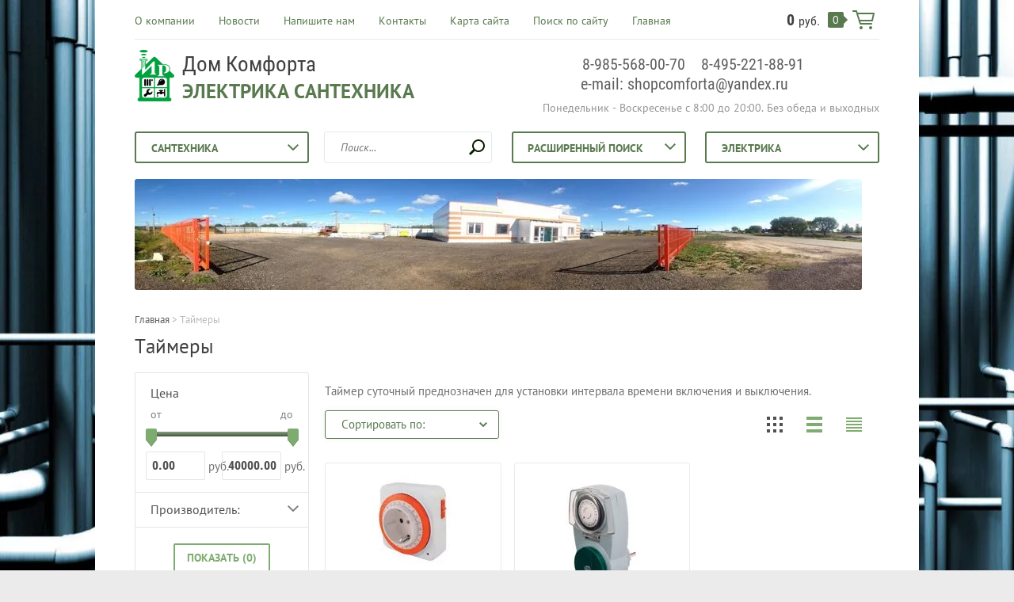

--- FILE ---
content_type: text/html; charset=utf-8
request_url: https://dom-comforta.ru/shop/folder/taymery
body_size: 16093
content:

	<!doctype html><html lang="ru"><head><meta charset="utf-8"><meta name="robots" content="all"/><title>Таймеры </title><meta name="description" content="Таймер суточный "><meta name="keywords" content="Таймеры суточный, купить таймер суточный, "><meta name="SKYPE_TOOLBAR" content="SKYPE_TOOLBAR_PARSER_COMPATIBLE"><meta name="viewport" content="width=device-width, initial-scale=1.0, maximum-scale=1.0, user-scalable=no"><meta name="format-detection" content="telephone=no"><meta http-equiv="x-rim-auto-match" content="none"><link rel="stylesheet" type="text/css" href="/g/shop2v2/default/css/theme.less.css"> <link rel="stylesheet" href="/t/v1651/images/theme22/theme.scss.css"><script src="/g/libs/jquery/1.10.2/jquery.min.js"></script>	<link rel="stylesheet" href="/g/css/styles_articles_tpl.css">

            <!-- 46b9544ffa2e5e73c3c971fe2ede35a5 -->
            <script src='/shared/s3/js/lang/ru.js'></script>
            <script src='/shared/s3/js/common.min.js'></script>
        <link rel='stylesheet' type='text/css' href='/shared/s3/css/calendar.css' /><link rel='stylesheet' type='text/css' href='/shared/highslide-4.1.13/highslide.min.css'/>
<script type='text/javascript' src='/shared/highslide-4.1.13/highslide-full.packed.js'></script>
<script type='text/javascript'>
hs.graphicsDir = '/shared/highslide-4.1.13/graphics/';
hs.outlineType = null;
hs.showCredits = false;
hs.lang={cssDirection:'ltr',loadingText:'Загрузка...',loadingTitle:'Кликните чтобы отменить',focusTitle:'Нажмите чтобы перенести вперёд',fullExpandTitle:'Увеличить',fullExpandText:'Полноэкранный',previousText:'Предыдущий',previousTitle:'Назад (стрелка влево)',nextText:'Далее',nextTitle:'Далее (стрелка вправо)',moveTitle:'Передвинуть',moveText:'Передвинуть',closeText:'Закрыть',closeTitle:'Закрыть (Esc)',resizeTitle:'Восстановить размер',playText:'Слайд-шоу',playTitle:'Слайд-шоу (пробел)',pauseText:'Пауза',pauseTitle:'Приостановить слайд-шоу (пробел)',number:'Изображение %1/%2',restoreTitle:'Нажмите чтобы посмотреть картинку, используйте мышь для перетаскивания. Используйте клавиши вперёд и назад'};</script>
<link rel="icon" href="/favicon.ico" type="image/x-icon">
<link rel="apple-touch-icon" href="/touch-icon-iphone.png">
<link rel="apple-touch-icon" sizes="76x76" href="/touch-icon-ipad.png">
<link rel="apple-touch-icon" sizes="120x120" href="/touch-icon-iphone-retina.png">
<link rel="apple-touch-icon" sizes="152x152" href="/touch-icon-ipad-retina.png">
<meta name="msapplication-TileImage" content="/touch-w8-mediumtile.png"/>
<meta name="msapplication-square70x70logo" content="/touch-w8-smalltile.png" />
<meta name="msapplication-square150x150logo" content="/touch-w8-mediumtile.png" />
<meta name="msapplication-wide310x150logo" content="/touch-w8-widetile.png" />
<meta name="msapplication-square310x310logo" content="/touch-w8-largetile.png" />

<!--s3_require-->
<link rel="stylesheet" href="/g/basestyle/1.0.1/user/user.css" type="text/css"/>
<link rel="stylesheet" href="/g/basestyle/1.0.1/user/user.lightblue.css" type="text/css"/>
<script type="text/javascript" src="/g/basestyle/1.0.1/user/user.js" async></script>
<!--/s3_require-->

<!--s3_goal-->
<script src="/g/s3/goal/1.0.0/s3.goal.js"></script>
<script>new s3.Goal({map:{"406505":{"goal_id":"406505","object_id":"2253861","event":"submit","system":"metrika","label":"da6da987a002b34d","code":"anketa"},"582505":{"goal_id":"582505","object_id":"2253661","event":"submit","system":"metrika","label":"443906815829811e","code":"anketa"}}, goals: [], ecommerce:[]});</script>
<!--/s3_goal-->




<script type="text/javascript" src="/g/printme.js"></script>
<script type="text/javascript" src="/g/shop2v2/default/js/tpl.js"></script>
<script type="text/javascript" src="/g/shop2v2/default/js/baron.min.js"></script>
<script type="text/javascript" src="/g/shop2v2/default/js/shop2.2.js"></script>
<script type="text/javascript">shop2.init({"productRefs": [],"apiHash": {"getPromoProducts":"4a1806722399275e2ceaa3845d12f273","getSearchMatches":"6ad05f2e4915ad2ecfb8380787fab3ba","getFolderCustomFields":"f722ff4b224610eb139ad1e20498450e","getProductListItem":"b6b82e51f16235baf2f89954f6efd13b","cartAddItem":"ae3133885320d8f715587e72d374cd1d","cartRemoveItem":"07b556483d1605bc4c15555131d245e1","cartUpdate":"879f32d7fa2d8c4ae83cb40debb7f2aa","cartRemoveCoupon":"4ea72be8866065c5fc1fb8b44d0c2442","cartAddCoupon":"8080843e5d86e1700315a1dfd226f18b","deliveryCalc":"404a58cbc0133883af30b624805e0b33","printOrder":"f7bc8c8cb11f60b1503352a4c14a4ed6","cancelOrder":"ffc0ae885b2a87bd4b9d540fa2745198","cancelOrderNotify":"0df71dbbcca21d5be2d88e5b3a91a33a","repeatOrder":"5d064ba5f20761c9311efec6a7424542","paymentMethods":"57acb18c6f7ed2253e653d21c55021af","compare":"63b931e34956b9bdbb74cfc18889cd30"},"verId": 1970282,"mode": "folder","step": "","uri": "/shop","IMAGES_DIR": "/d/","my": {"list_picture_enlarge":true,"accessory":"\u0410\u043a\u0441\u0441\u0435\u0441\u0441\u0443\u0430\u0440\u044b","kit":"\u041d\u0430\u0431\u043e\u0440","recommend":"\u0420\u0435\u043a\u043e\u043c\u0435\u043d\u0434\u0443\u0435\u043c\u044b\u0435","similar":"\u041f\u043e\u0445\u043e\u0436\u0438\u0435","modification":"\u041c\u043e\u0434\u0438\u0444\u0438\u043a\u0430\u0446\u0438\u0438","unique_values":true,"pricelist_options_toggle":true,"small_images_width":68}});shop2.filter._pre_params = "&s[folder_id]=54557616";</script>
<style type="text/css">.product-item-thumb {width: 180px;}.product-item-thumb .product-image, .product-item-simple .product-image {height: 160px;width: 180px;}.product-item-thumb .product-amount .amount-title {width: 84px;}.product-item-thumb .product-price {width: 130px;}.shop2-product .product-side-l {width: 355px;}.shop2-product .product-image {height: 300px;width: 355px;}.shop2-product .product-thumbnails li {width: 108px;height: 108px;}</style><!--[if lt IE 10]><script src="/g/libs/ie9-svg-gradient/0.0.1/ie9-svg-gradient.min.js"></script><script src="/g/libs/jquery-placeholder/2.0.7/jquery.placeholder.min.js"></script><script src="/g/libs/jquery-textshadow/0.0.1/jquery.textshadow.min.js"></script><script src="/g/s3/misc/ie/0.0.1/ie.js"></script><![endif]--><!--[if lt IE 9]><script src="/g/libs/html5shiv/html5.js"></script><![endif]--><link rel="stylesheet" href="/t/v1651/images/css/site.addons.scss.css"></head><body class=" " style="background-image: url('/d/54676203_2.jpg');" ><div class="top-line-wr"><div class="top-line "></div></div><div class="site-wrapper"><header role="banner" class="site-header"><div class="header-top clear-self"><div class="top-block-wr"><div class="top-block-btn"><span></span></div><div class="top-block"><div class="top-block-in"><nav class="menu-top-wrap"><ul class="menu-top"><li><a href="/o-kompanii" >О компании</a></li><li><a href="/novosti" >Новости</a></li><li><a href="/napishite-nam" >Напишите нам</a></li><li><a href="/nash-adres" >Контакты</a></li><li><a href="/karta-sayta" >Карта сайта</a></li><li><a href="/search" >Поиск по сайту</a></li><li><a href="/" >Главная</a></li></ul></nav><div class="close-btn"></div></div></div></div><a href="/shop/cart" class="cart-wr" id="shop2-cart-preview">
	<div class="cart-sum">
		0 <span>руб.</span>
	</div>
		<div class="cart-total-products">0</div>
	<svg preserveAspectRatio="xMidYMid" width="28" height="24" viewBox="0 0 28 24" class="cart-ico-wr">
		<path d="M 26 13 C 26 13.55 25.55 14 25 14 C 24.81 14 24.65 13.94 24.5 13.85 C 24.35 13.94 24.19 14 24 14 C 24 14 10.06 14 10.06 14 C 10.06 14 10.69 16 10.69 16 C 10.69 16 24 16 24 16 C 24.55 16 25 16.45 25 17 C 25 17.55 24.55 18 24 18 C 24 18 10 18 10 18 C 9.72 18 9.47 17.89 9.29 17.71 C 9.11 17.53 9 17.28 9 17 C 9 17 4.31 2 4.31 2 C 4.31 2 1 2 1 2 C 0.45 2 0 1.55 0 1 C 0 0.45 0.45 0 1 0 C 1 0 5 0 5 0 C 5 0 5 0 5 0 C 5.28 0 5.53 0.11 5.71 0.29 C 5.89 0.47 6 0.72 6 1 C 6 1 6 1 6 1 C 6 1 6.65 3.07 6.65 3.07 C 6.76 3.03 6.88 3 7 3 C 7 3 26 3 26 3 C 26.19 3 26.35 3.06 26.5 3.15 C 26.65 3.06 26.81 3 27 3 C 27.55 3 28 3.45 28 4 C 28 4 26 13 26 13 Z M 7.25 5 C 7.25 5 9.49 12.16 9.49 12.16 C 9.64 12.07 9.81 12 10 12 C 10 12 24 12 24 12 C 24.08 12 24.14 12.03 24.21 12.04 C 24.21 12.04 25.78 5 25.78 5 C 25.78 5 7.25 5 7.25 5 Z M 11 20 C 12.11 20 13 20.9 13 22 C 13 23.1 12.11 24 11 24 C 9.9 24 9 23.1 9 22 C 9 20.9 9.9 20 11 20 Z M 23 20 C 24.1 20 25 20.9 25 22 C 25 23.1 24.1 24 23 24 C 21.9 24 21 23.1 21 22 C 21 20.9 21.9 20 23 20 Z" class="cart-ico"/>
	</svg>
</a></div><div class="header-middle clear-self"><div class="company-block"><a class="comapany-logo" href="http://dom-comforta.ru"  title="На главную страницу"><img src=/thumb/2/gYfNGGiMk5f-F_Z92HGA6A/65r65/d/logom.png alt="/"></a><div class="comapany-name-wr"><div class="comapany-name"><a href="http://dom-comforta.ru"  title="На главную страницу">Дом Комфорта</a></div><div class="company-activity">Электрика Сантехника</div></div></div><div class="company-contacts"><div class="top-phone-wr"><div class="top-phone"><div><a href="tel:8-985-568-00-70">8-985-568-00-70</a></div><div><a href="tel:8-495-221-88-91">8-495-221-88-91</a></div><div><a href="tel:e-mail: shopcomforta@yandex.ru">e-mail: shopcomforta@yandex.ru</a></div></div><div class="work-time">Понедельник - Воскресенье с 8:00 до 20:00. Без обеда и выходных</div></div></div></div><div class="header-bot"><div class="folders-block-wr all-folders"><div class="folders-block-title"><span>Категории товаров</span></div><nav class="folders-block-in"><ul class="folders-block"><li><a href="/shop/folder/santekhnika" ><span>Сантехника</span></a><ul class="level-2"><li><a href="/shop/folder/antifriz" ><span>Антифриз</span></a></li><li><a href="/shop/folder/zapornaya-armatura-1" ><span>Запорная арматура</span></a></li><li><a href="/shop/folder/truby" ><span>Трубы</span></a></li><li><a href="/shop/folder/fiting" ><span>Фитинги</span></a></li><li><a href="/shop/folder/vodonagrevateli" ><span>Водонагреватели</span></a></li><li><a href="/shop/folder/radiatory" ><span>Радиаторы</span></a></li><li><a href="/shop/folder/rasshiritelnyye-baki" ><span>Расширительные баки</span></a></li><li><a href="/shop/folder/nasosy" ><span>Насосы</span></a></li><li><a href="/shop/folder/umyvalniki" ><span>Умывальники</span></a></li><li><a href="/shop/folder/obogrevateli" ><span>Обогреватели</span></a></li><li><a href="/shop/folder/mebel-dlya-vannoy" ><span>Мебель для ванной</span></a></li><li><a href="/shop/folder/unitazy" ><span>Унитазы</span></a></li><li><a href="/shop/folder/dushevyye" ><span>Душевые</span></a></li><li><a href="/shop/folder/moyki" ><span>Мойки</span></a></li><li><a href="/shop/folder/energofleks" ><span>Энергофлекс</span></a></li><li><a href="/shop/folder/sifony" ><span>Сифоны</span></a></li></ul></li><li><a href="/shop/folder/elektrika" ><span>Электрика</span></a><ul class="level-2"><li><a href="/shop/folder/vyklyuchateli" ><span>Выключатели</span></a></li><li><a href="/shop/folder/rozetki-i-vyklyuchateli" ><span>Розетки</span></a></li><li><a href="/shop/folder/kabeli-i-provoda" ><span>Кабель и провода</span></a></li><li><a href="/shop/folder/avtomatika" ><span>Автоматика</span></a></li><li><a href="/shop/folder/krepezhi-i-kleymo-wago" ><span>Изделия для электромонтажа</span></a></li><li><a href="/shop/folder/udliniteli" ><span>Удлинители</span></a></li></ul></li><li><a href="/shop/folder/instrument" ><span>Инструмент</span></a><ul class="level-2"><li><a href="/shop/folder/elektromontazhnyy" ><span>Электромонтажный</span></a></li><li><a href="/shop/folder/santekhnicheskiy" ><span>Сантехнический</span></a></li><li><a href="/shop/folder/stroitelnyy" ><span>Строительный</span></a></li></ul></li><li><a href="/shop/folder/septiki" ><span>Септики</span></a></li><li><a href="/shop/folder/ventilyatsiya" ><span>Вентиляция</span></a></li><li><a href="/shop/folder/filtry" ><span>Фильтры</span></a></li><li><a href="/shop/folder/kartridzhi" ><span>Картриджи</span></a></li><li><a href="/shop/folder/germetiki" ><span>Герметики</span></a></li><li><a href="/shop/folder/batareyki-akamulyatory" ><span>Батарейки</span></a></li><li><a href="/shop/folder/stabilizatory" ><span>Стабилизаторы</span></a></li><li><a href="/shop/folder/fonari" ><span>Фонари</span></a></li><li><a href="/shop/folder/zvonki" ><span>Звонки</span></a></li><li class="opened active"><a href="/shop/folder/taymery" ><span>Таймеры</span></a></li><li><a href="/shop/folder/sol-tabletirovannaya" ><span>Соль</span></a></li><li><a href="/shop/folder/lyustry" ><span>Светильники</span></a><ul class="level-2"><li><a href="/shop/folder/bra" ><span>БРА</span></a></li></ul></li><li><a href="/shop/folder/konditsionery" ><span>Кондиционеры</span></a></li><li><a href="/shop/folder/krepezh" ><span>Крепёж</span></a><ul class="level-2"><li><a href="/shop/folder/gajka" ><span>Гайка</span></a></li><li><a href="/shop/folder/shurup-chernyj" ><span>Шуруп чёрный по дереву</span></a></li><li><a href="/shop/folder/shurup-s-shestigranyj-golvkoj" ><span>Шуруп шестиграный головкой</span></a></li><li><a href="/shop/folder/samorez-pressshajboj" ><span>Саморез прессшайбой острый</span></a></li><li><a href="/shop/folder/samorez-pressshajboj-sverlo" ><span>Саморез прессшайбой сверло</span></a></li><li><a href="/shop/folder/shajba" ><span>Шайба</span></a></li><li><a href="/shop/folder/tross" ><span>Тросс</span></a></li><li><a href="/shop/folder/ugolok" ><span>Уголок</span></a></li><li><a href="/shop/folder/zazhim-trosa" ><span>Зажим троса</span></a></li><li><a href="/shop/folder/dyubel" ><span>Дюбель</span></a></li><li><a href="/shop/folder/shpilka-stolnaya" ><span>Шпилька стольная</span></a></li><li><a href="/shop/folder/dyubel-gvozd" ><span>Дюбель-гвоздь</span></a></li></ul></li><li><a href="/shop/folder/brikety" ><span>Брикеты</span></a></li></ul></nav></div><div class="folders-block-wr"><div class="folders-block-title"><span>Сантехника</span></div><nav class="folders-block-in"><ul class="folders-block"><li><a href="/shop/folder/antifriz" ><span>Антифриз</span></a></li><li><a href="/shop/folder/zapornaya-armatura-1" ><span>Запорная арматура</span></a></li><li><a href="/shop/folder/truby" ><span>Трубы</span></a></li><li><a href="/shop/folder/fiting" ><span>Фитинги</span></a></li><li><a href="/shop/folder/vodonagrevateli" ><span>Водонагреватели</span></a></li><li><a href="/shop/folder/radiatory" ><span>Радиаторы</span></a></li><li><a href="/shop/folder/rasshiritelnyye-baki" ><span>Расширительные баки</span></a></li><li><a href="/shop/folder/nasosy" ><span>Насосы</span></a></li><li><a href="/shop/folder/umyvalniki" ><span>Умывальники</span></a></li><li><a href="/shop/folder/obogrevateli" ><span>Обогреватели</span></a></li><li><a href="/shop/folder/mebel-dlya-vannoy" ><span>Мебель для ванной</span></a></li><li><a href="/shop/folder/unitazy" ><span>Унитазы</span></a></li><li><a href="/shop/folder/dushevyye" ><span>Душевые</span></a></li><li><a href="/shop/folder/moyki" ><span>Мойки</span></a></li><li><a href="/shop/folder/energofleks" ><span>Энергофлекс</span></a></li><li><a href="/shop/folder/sifony" ><span>Сифоны</span></a></li></ul></nav></div><div class="search-wrap"><nav class="site-search-wr"><form action="/search" method="get"><input type="text" class="search-text" name="search" onBlur="this.placeholder=this.placeholder==''?'Поиск...':this.placeholder" onFocus="this.placeholder=this.placeholder=='Поиск...'?'':this.placeholder;" placeholder="Поиск..." /><input type="submit" class="search-but" value=""/><re-captcha data-captcha="recaptcha"
     data-name="captcha"
     data-sitekey="6LcNwrMcAAAAAOCVMf8ZlES6oZipbnEgI-K9C8ld"
     data-lang="ru"
     data-rsize="invisible"
     data-type="image"
     data-theme="light"></re-captcha></form></nav>    
    
<div class="search-online-store">
    <div class="block-title">Расширенный поиск
        <svg preserveAspectRatio="xMidYMid" width="14" height="8" viewBox="0 0 14 8" class="search-title-arr-wr">
            <path d="M 14 6.63 C 14 6.63 12.63 8 12.63 8 C 12.63 8 7 2.38 7 2.38 C 7 2.38 1.37 8 1.37 8 C 1.37 8 0 6.63 0 6.63 C 0 6.63 6.63 0 6.63 0 C 6.63 0 7 0.37 7 0.37 C 7 0.37 7.37 0 7.37 0 C 7.37 0 14 6.63 14 6.63 Z" class="search-title-arr"/>
        </svg>
    </div>

    <div class="block-body">
        <form class="dropdown" action="/shop/search" enctype="multipart/form-data">
            <input type="hidden" name="sort_by" value="">
            
            

                        <div class="row search_price range_slider_wrapper">
                <div class="row-title">Цена</div>
                <div class="range-title clear-self">
                    <div class="range-title-left">от</div>
                    <div class="range-title-right">до</div>
                </div>
                <div class="input_range_slider"></div>
                <div class="price_range clear-self">
                    <input name="s[price][min]" type="text" size="5" class="small low" value="0" />
                    <input name="s[price][max]" type="text" size="5" class="small hight" value="40000" />
                </div>
            </div>
            
                            <div class="field text">
                    <label class="field-title" for="s[name]">Название:</label><br>
                    <label class="input"><input type="text" name="s[name]" id="s[name]" value=""></label>
                </div>
            
                            <div class="field text">
                    <label class="field-title" for="s[article">Артикул:</label><br>
                    <label class="input"><input type="text" name="s[article]" id="s[article" value=""></label>
                </div>
            
                            <div class="field text">
                    <label class="field-title" for="search_text">Текст:</label><br>
                    <label class="input"><input type="text" name="search_text" id="search_text"  value=""></label>
                </div>
                        
                            <div class="field select">
                    <span class="field-title">Выберите категорию:</span><br>
                    <select name="s[folder_id]" id="s[folder_id]">
                        <option value="">Все</option>
                                                                                                                                        <option value="53270816" >
                                     Сантехника
                                </option>
                                                                                                                <option value="58431816" >
                                    &raquo; Антифриз
                                </option>
                                                                                                                <option value="432567216" >
                                    &raquo; Запорная арматура
                                </option>
                                                                                                                <option value="50522216" >
                                    &raquo; Трубы
                                </option>
                                                                                                                <option value="49409616" >
                                    &raquo; Фитинги
                                </option>
                                                                                                                <option value="49363416" >
                                    &raquo; Водонагреватели
                                </option>
                                                                                                                <option value="49359616" >
                                    &raquo; Радиаторы
                                </option>
                                                                                                                <option value="437086416" >
                                    &raquo; Расширительные баки
                                </option>
                                                                                                                <option value="49357016" >
                                    &raquo; Насосы
                                </option>
                                                                                                                <option value="13968061" >
                                    &raquo; Умывальники
                                </option>
                                                                                                                <option value="48517216" >
                                    &raquo; Обогреватели
                                </option>
                                                                                                                <option value="13968261" >
                                    &raquo; Мебель для ванной
                                </option>
                                                                                                                <option value="13967861" >
                                    &raquo; Унитазы
                                </option>
                                                                                                                <option value="13967661" >
                                    &raquo; Душевые
                                </option>
                                                                                                                <option value="13967261" >
                                    &raquo; Мойки
                                </option>
                                                                                                                <option value="445630016" >
                                    &raquo; Энергофлекс
                                </option>
                                                                                                                <option value="508112416" >
                                    &raquo; Сифоны
                                </option>
                                                                                                                <option value="50398416" >
                                     Электрика
                                </option>
                                                                                                                <option value="54017016" >
                                    &raquo; Выключатели
                                </option>
                                                                                                                <option value="53833816" >
                                    &raquo; Розетки
                                </option>
                                                                                                                <option value="53833616" >
                                    &raquo; Кабель и провода
                                </option>
                                                                                                                <option value="53928216" >
                                    &raquo; Автоматика
                                </option>
                                                                                                                <option value="53931816" >
                                    &raquo; Изделия для электромонтажа
                                </option>
                                                                                                                <option value="53946616" >
                                    &raquo; Удлинители
                                </option>
                                                                                                                <option value="53867816" >
                                     Инструмент
                                </option>
                                                                                                                <option value="53877616" >
                                    &raquo; Электромонтажный
                                </option>
                                                                                                                <option value="53878816" >
                                    &raquo; Сантехнический
                                </option>
                                                                                                                <option value="485652416" >
                                    &raquo; Строительный
                                </option>
                                                                                                                <option value="53877016" >
                                     Септики
                                </option>
                                                                                                                <option value="53877216" >
                                     Вентиляция
                                </option>
                                                                                                                <option value="53879216" >
                                     Фильтры
                                </option>
                                                                                                                <option value="57969216" >
                                     Картриджи
                                </option>
                                                                                                                <option value="53879416" >
                                     Герметики
                                </option>
                                                                                                                <option value="53928416" >
                                     Батарейки
                                </option>
                                                                                                                <option value="53946416" >
                                     Стабилизаторы
                                </option>
                                                                                                                <option value="53953816" >
                                     Фонари
                                </option>
                                                                                                                <option value="54557416" >
                                     Звонки
                                </option>
                                                                                                                <option value="54557616" >
                                     Таймеры
                                </option>
                                                                                                                <option value="431707416" >
                                     Соль
                                </option>
                                                                                                                <option value="433458216" >
                                     Светильники
                                </option>
                                                                                                                <option value="433458616" >
                                    &raquo; БРА
                                </option>
                                                                                                                <option value="543359416" >
                                     Кондиционеры
                                </option>
                                                                                                                <option value="179756500" >
                                     Крепёж
                                </option>
                                                                                                                <option value="179773700" >
                                    &raquo; Гайка
                                </option>
                                                                                                                <option value="179773900" >
                                    &raquo; Шуруп чёрный по дереву
                                </option>
                                                                                                                <option value="179775700" >
                                    &raquo; Шуруп шестиграный головкой
                                </option>
                                                                                                                <option value="179775100" >
                                    &raquo; Саморез прессшайбой острый
                                </option>
                                                                                                                <option value="179779300" >
                                    &raquo; Саморез прессшайбой сверло
                                </option>
                                                                                                                <option value="179775500" >
                                    &raquo; Шайба
                                </option>
                                                                                                                <option value="179776900" >
                                    &raquo; Тросс
                                </option>
                                                                                                                <option value="179777100" >
                                    &raquo; Уголок
                                </option>
                                                                                                                <option value="179777900" >
                                    &raquo; Зажим троса
                                </option>
                                                                                                                <option value="179778300" >
                                    &raquo; Дюбель
                                </option>
                                                                                                                <option value="179780100" >
                                    &raquo; Шпилька стольная
                                </option>
                                                                                                                <option value="179780700" >
                                    &raquo; Дюбель-гвоздь
                                </option>
                                                                                                                <option value="42325702" >
                                     Брикеты
                                </option>
                                                                        </select>
                </div>

                <div id="shop2_search_custom_fields"></div>
            
                        
                            <div class="field select">
                    <span class="field-title">Производитель:</span><br>
                    <select name="s[vendor_id]">
                        <option value="">Все</option>          
                                                    <option value="9143016" >&quot;ERA&quot;, Россия</option>
                                                    <option value="21119016" >ABB</option>
                                                    <option value="7698816" >Altstream</option>
                                                    <option value="18592616" >AQVALUX</option>
                                                    <option value="4966661" >Armatura</option>
                                                    <option value="8850016" >ATMOR</option>
                                                    <option value="7516016" >BALLU</option>
                                                    <option value="4966861" >BAS</option>
                                                    <option value="7483416" >BAXI</option>
                                                    <option value="4967061" >Blanco</option>
                                                    <option value="4967261" >BLUEWATER</option>
                                                    <option value="11079216" >Buderus</option>
                                                    <option value="12575016" >Bugatti</option>
                                                    <option value="49263900" >BYLECTRICA</option>
                                                    <option value="4967461" >Cersanit Joanna</option>
                                                    <option value="12583216" >Ci</option>
                                                    <option value="9839816" >Dixis</option>
                                                    <option value="9655416" >DURACELL</option>
                                                    <option value="9655616" >DURACELL</option>
                                                    <option value="9800616" >DUWI</option>
                                                    <option value="7517016" >Electrolux</option>
                                                    <option value="4967661" >ELGHANSA</option>
                                                    <option value="47422100" >ESTARES</option>
                                                    <option value="9735816" >FORA</option>
                                                    <option value="7483016" >FRAP</option>
                                                    <option value="12583816" >GAPPO</option>
                                                    <option value="79538900" >Gauss</option>
                                                    <option value="7703416" >GEBO</option>
                                                    <option value="49579500" >General</option>
                                                    <option value="12583416" >Gi Group</option>
                                                    <option value="4967861" >Grohe</option>
                                                    <option value="10183416" >GROSS</option>
                                                    <option value="56351300" >GUNSAN</option>
                                                    <option value="10131616" >IEK</option>
                                                    <option value="4968061" >IFO</option>
                                                    <option value="46203501" >IRFIX</option>
                                                    <option value="9738016" >ITA FILTER</option>
                                                    <option value="7699016" >ITAP</option>
                                                    <option value="41344101" >JETFIX</option>
                                                    <option value="4968261" >JIKA</option>
                                                    <option value="15982416" >KARTMAT</option>
                                                    <option value="9735416" >Kimtel</option>
                                                    <option value="7483216" >LEDEME</option>
                                                    <option value="49324700" >LEGRAND</option>
                                                    <option value="9722416" >LSOSIL</option>
                                                    <option value="51278300" >MAKEL</option>
                                                    <option value="4968461" >Mofem</option>
                                                    <option value="8851416" >neva</option>
                                                    <option value="51430500" >NOVIGATOR</option>
                                                    <option value="4968661" >Polygran</option>
                                                    <option value="11906016" >PRANDELI</option>
                                                    <option value="4968861" >Ravak Rosa</option>
                                                    <option value="13619616" >Reflex</option>
                                                    <option value="7699216" >REHAU</option>
                                                    <option value="4969061" >Roca</option>
                                                    <option value="8417016" >ROSA</option>
                                                    <option value="8417216" >ROSA</option>
                                                    <option value="11145416" >Rovall</option>
                                                    <option value="8417416" >Santek</option>
                                                    <option value="8396216" >SANTERI (Воротынск)</option>
                                                    <option value="49015700" >Schneider</option>
                                                    <option value="11961616" >SENKRON</option>
                                                    <option value="86298100" >SLOGGER</option>
                                                    <option value="9740216" >STANRADE</option>
                                                    <option value="11144816" >STI</option>
                                                    <option value="12161016" >STOUT</option>
                                                    <option value="4969261" >TALIA</option>
                                                    <option value="9656216" >TDM Electric</option>
                                                    <option value="11575016" >TEBO</option>
                                                    <option value="4969461" >Teka</option>
                                                    <option value="7574616" >Termotechnik</option>
                                                    <option value="19336216" >THERMEX</option>
                                                    <option value="12161216" >TIEMME</option>
                                                    <option value="7574816" >Timberk</option>
                                                    <option value="71447500" >TRITON</option>
                                                    <option value="12161816" >TRm</option>
                                                    <option value="13455416" >TYTAN</option>
                                                    <option value="13619416" >UNIGB</option>
                                                    <option value="9105616" >Vigro</option>
                                                    <option value="51285100" >WAGO</option>
                                                    <option value="7516216" >ZANUSSI</option>
                                                    <option value="4969661" >Zehnder</option>
                                                    <option value="12160616" >  LUXOR</option>
                                                    <option value="12160416" > Altstream</option>
                                                    <option value="12160816" > STOUT</option>
                                                    <option value="12161616" > TIEMME</option>
                                                    <option value="12161416" > VIGRO</option>
                                                    <option value="4969861" >Акватек</option>
                                                    <option value="14968016" >АКВАЦЕНТЕР</option>
                                                    <option value="8791616" >АКВАЦЕНТР</option>
                                                    <option value="18866216" >АНИ</option>
                                                    <option value="18866616" >АНИ пласт</option>
                                                    <option value="9806616" >БАСТИОН</option>
                                                    <option value="19137216" >Водолей</option>
                                                    <option value="8396016" >Воротынский фарфор &quot;santeri&quot;</option>
                                                    <option value="9748216" >ДЖИЛЕКС</option>
                                                    <option value="4970061" >ЗОВ (Беларусь)</option>
                                                    <option value="13466816" >Китай</option>
                                                    <option value="9800816" >КОСМОС</option>
                                                    <option value="49133100" >КЭАЗ</option>
                                                    <option value="4970261" >МебельЛюкс</option>
                                                    <option value="9753216" >Новая Вода</option>
                                                    <option value="12160016" >ООО АКВАСОЛЬ</option>
                                                    <option value="10188816" >Россия</option>
                                                    <option value="12239816" >САНТЕК</option>
                                                    <option value="9682616" >СантехМастерГель</option>
                                                    <option value="9138416" >Сантрек</option>
                                                    <option value="8397016" >СКС</option>
                                                    <option value="10152016" >Слюдяная Фабрика</option>
                                                    <option value="49652700" >СОЮЗ</option>
                                                    <option value="9134816" >ТДМ</option>
                                                    <option value="9104816" >топас</option>
                                                    <option value="4970461" >ТоргМебель</option>
                                                    <option value="9864016" >Тритон</option>
                                                    <option value="9137616" >ЭРО</option>
                                            </select>
                </div>
            
                            <div class="field select">
                    <span class="field-title">Новинка:</span><br>
                    <select name="s[new]">
                        <option value="">Все</option>
                        <option value="1">да</option>
                        <option value="0">нет</option>
                    </select>
                </div>
            
                            <div class="field select">
                    <span class="field-title">Спецпредложение:</span><br>
                    <select name="s[special]">
                        <option value="">Все</option>
                        <option value="1">да</option>
                        <option value="0">нет</option>
                    </select>
                </div>
            
                            <div class="field select">
                    <span class="field-title">Результатов на странице:</span>
                    <select name="s[products_per_page]">
                                                                                                        <option value="5">5</option>
                                                                                <option value="20">20</option>
                                                                                <option value="35">35</option>
                                                                                <option value="50">50</option>
                                                                                <option value="65">65</option>
                                                                                <option value="80">80</option>
                                                                                <option value="95">95</option>
                                            </select>
                </div>
            
            <div class="submit">
                <button type="submit" class="search-btn btn-variant1">Найти</button>
            </div>
        <re-captcha data-captcha="recaptcha"
     data-name="captcha"
     data-sitekey="6LcNwrMcAAAAAOCVMf8ZlES6oZipbnEgI-K9C8ld"
     data-lang="ru"
     data-rsize="invisible"
     data-type="image"
     data-theme="light"></re-captcha></form>
    </div>
</div><!-- Search Form --></div><div class="folders-block-wr right"><div class="folders-block-title"><span>Электрика</span></div><nav class="folders-block-in"><ul class="folders-block"><li><a href="/shop/folder/vyklyuchateli" ><span>Выключатели</span></a></li><li><a href="/shop/folder/rozetki-i-vyklyuchateli" ><span>Розетки</span></a></li><li><a href="/shop/folder/kabeli-i-provoda" ><span>Кабель и провода</span></a></li><li><a href="/shop/folder/avtomatika" ><span>Автоматика</span></a></li><li><a href="/shop/folder/krepezhi-i-kleymo-wago" ><span>Изделия для электромонтажа</span></a></li><li><a href="/shop/folder/udliniteli" ><span>Удлинители</span></a></li></ul></nav></div></div></header> <!-- .site-header --><div class="top-pic-block"><img src=/thumb/2/2UaQoi2uDIuiW_KkqWkYBw/940r140/d/test_novoguslevo_2.jpg alt="/"></div><div class="site-container"><div class="path-wrapper">
<div class="site-path" data-url="/"><a href="/"><span>Главная</span></a> > <span>Таймеры</span></div></div><h1>Таймеры</h1><aside role="complementary" class="site-sidebar left folder-site-sidebar" ><div class="shop-filter-wrap"><div class="shop-filter-wrap-title">Фильтр по товарам</div>

					
		
					
	
					
					<form action="#" class="shop2-filter">
				<a id="shop2-filter"></a>

							<div class="table-filter-param">
									            <div class="row filter_price range_slider_wrapper">
	                <div class="row-title">Цена</div>
	                <div class="range-title clear-self">
	                    <div class="range-title-left">от</div>
	                    <div class="range-title-right">до</div>
	                </div>
	                <div class="input_range_slider"></div>
	                <div class="price_range clear-self">
	                	<div class="price_range-left">
	                    <input name="s[price][min]" type="text" size="5" class="small low" value="0" /> руб.</div>
                      	<div class="price_range-right">
    					<input name="s[price][max]" type="text" size="5" class="small hight" value="40000" /> руб.</div>
	                </div>
	            </div>
				
														<div class="shop2-filter-fields">
						<div class="shop2-filter-fields-title">Производитель:</div>
						<div class="shop2-filter-fields-body">
																								<a href="#" data-name="s[vendor_id][]" data-value="9800616" class="param-val">
										DUWI<span>&nbsp;</span>
									</a>
																	<a href="#" data-name="s[vendor_id][]" data-value="9134816" class="param-val">
										ТДМ<span>&nbsp;</span>
									</a>
																					</div>
					</div>
				
								

				
				
			</div>
		

				<div class="filter-btn-wrapper">
					<a href="#" class="shop-filter-go btn-variant1">Показать (<span  class="result "id="filter-result"> 0</span>)</a>
					<a href="/shop/folder/taymery" class="filter-reset">Сбросить фильтр</a>
					<div class="shop2-clear-container"></div>
				</div>
			

			<re-captcha data-captcha="recaptcha"
     data-name="captcha"
     data-sitekey="6LcNwrMcAAAAAOCVMf8ZlES6oZipbnEgI-K9C8ld"
     data-lang="ru"
     data-rsize="invisible"
     data-type="image"
     data-theme="light"></re-captcha></form><!-- Filter -->
		


	</div><div class="edit-block"><div class="edit-block-title">Акции</div><p><span style="font-family: 'arial black', 'avant garde'; font-size: 12pt;"><span style="font-family: 'arial black', 'avant garde'; font-size: 12pt;"></span></span><strong>Акционные предложения&nbsp;</strong><br /><br /></p>
<p style="text-align: center;"><img alt="7052738" src="/d/7052738.jpg" style="border-width: 0;" title="" /></p>
<p style="text-align: right;"><a style="color: #ffffff;" href="/aktsii"><span style="color: #ffffff;"><span style="color: #ffffff;">подробнее &gt;&gt;</span></span></a></p></div><div class="block-user">
	<div class="block-title">Вход и Регистрация</div>
	<div class="block-body">
		<div class="block-body-back">Назад</div>
					<form method="post" action="/user">
				<input type="hidden" name="mode" value="login">
				<div class="field name">
					<label class="field-title" for="login">Введите Ваш e-mail:</label><br>
					<label class="input"><input type="text" name="login" id="login" tabindex="1" value=""></label>
				</div>
				<div class="field password clear-self">
					<label class="field-title" for="password">Введите Ваш пароль:</label><br>
					<label class="input"><input type="password" name="password" id="password" tabindex="2" value=""></label>
					<button type="submit" class="btn-variant1">Войти</button>
				</div>
				<div class="field links clear-self">
					<p><a href="/user/forgot_password" class="forgot">Забыли пароль?</a></p>
					<p><a href="/user/register" class="register">Регистрация</a></p>
				</div>
			<re-captcha data-captcha="recaptcha"
     data-name="captcha"
     data-sitekey="6LcNwrMcAAAAAOCVMf8ZlES6oZipbnEgI-K9C8ld"
     data-lang="ru"
     data-rsize="invisible"
     data-type="image"
     data-theme="light"></re-captcha></form>
			</div>
</div><nav class="menu-left-wr"><ul class="menu-left"><li><a href="/sertifikaty" >Сертификаты</a></li><li><a href="/servisnyy-tsentr" >Сервисный центр</a></li><li><a href="/sposob-oplaty" >Способ оплаты</a></li><li><a href="/dostavka" >Доставка</a></li><li><a href="/obmen-i-vozvrat-tovara" >Обмен и возврат товара</a></li><li><a href="/vopros-otvet" >Обратная связь</a></li><li><a href="/zayavka-na-mantazh" >Заявка на предварительный расчёт</a></li><li><a href="/user" >Регистрация</a></li></ul></nav></aside> <!-- .site-sidebar.left --><main role="main" class="site-main"><div class="site-main__inner" >
	<div class="shop2-cookies-disabled shop2-warning hide"></div>
	
	
	
		
		
							
			
							
			
							
			
		
		
		
							<p>Таймер суточный преднозначен для установки интервала времени включения и выключения.</p>
			
			

					
		
					
	
	

		
			
			
			
			
			
			
			
			
			

			<div class="shop-sorting-panel">

				<div class="sorting-wrap sorting">
					<div class="sort-title">Сортировать по:</div>
					<div class="sorting-block">
												<div><a href="#" class="sort-param sort-param-asc " data-name="price">Цена по возрастанию<span>&nbsp;</span></a></div>
						<div><a href="#" class="sort-param sort-param-desc " data-name="price">Цена по убыванию<span>&nbsp;</span></a></div>
											
						<div><a href="#" class="sort-param sort-param-asc " data-name="name">От А до Я<span>&nbsp;</span></a></div>
						<div><a href="#" class="sort-param sort-param-desc " data-name="name">От Я до А<span>&nbsp;</span></a></div>

						
						
						<div><a href="#" class="sort-reset"><ins>Сбросить</ins><span>&nbsp;</span></a></div>
					</div>
				</div>
				
                
				<div class="view-shop2">
					<a href="#" title="Витрина" data-value="thumbs" class="thumbs  active-view"><span class="view-shop-ico"></span><span class="view-shop-ico2"></span></a>
					<a href="#" title="Список" data-value="simple" class="simple "><span class="view-shop-ico"></span><span class="view-shop-ico2"></span></a>
					<a href="#" title="Прайс-лист" data-value="list" class="pricelist "><span class="view-shop-ico"></span><span class="view-shop-ico2"></span></a>
				</div>
			</div>
				
				        



                        <div class="product-list">
                <div class="pricelist-name-wr ">
            <div class="pricelist-name-left">
                <div class="column-name-title">Товар</div>
                <div class="column-name-title-option">Параметры</div>
            </div>
            <div class="pricelist-name-right">
                                    <div class="column-price-title">Цена, руб.</div>
                                        <div class="column-amount-title">Кол-во</div>
                    <div class="column-add-title"></div>
                                                </div>
        </div>
                <div class="product-list-in product-list-thumbs ">
                            
<form method="post" action="/shop?mode=cart&amp;action=add" accept-charset="utf-8" class="shop-product-item product-thumb-item">

    <input type="hidden" name="kind_id" value="1808669416" />
    <input type="hidden" name="product_id" value="1560087016" />
    <input type="hidden" name="meta" value="null" />

    <div class="product-top">
        <div class="product-image-wrapper">
            <div class="product-image">
                                    <a href="/shop/product/tajmer-sutochnyj-kvadratnyj-meh">
                        <img src="/thumb/2/G-_qrDWsG9D0scMUQn8Btw/180r160/d/tdm1.jpg" alt="Таймер суточный квадратный мех." title="Таймер суточный квадратный мех." />
                    </a>
                    <div class="verticalMiddle"></div>
                                                <div class="product-label">
                                                                            </div>
                            </div>

        </div>
        <div class="product-top-in">
            <div class="product-info-wr">
                
	
	<div class="tpl-stars"><div class="tpl-rating" style="width: 0%;"></div></div>

	
                <div class="product-name"><a href="/shop/product/tajmer-sutochnyj-kvadratnyj-meh">Таймер суточный квадратный мех.</a></div>
                               
		
	
	
					<div class="product-article"><span><span>Артикул:</span> ПОД ЗАКАЗ СРОК ДОСТАВКИ 2-4 ДНЯ.</span></div>
	
	                                                                <div class="product-anonce">
                    Таймер суточный
                </div>
                                             </div>
                        <div class="product-options-wr">
                
 
		
			<ul class="product-options"><li class="even"><div class="option-title">Производитель:</div><div class="option-body"><a href="/shop/vendor/tdm">ТДМ</a></div></li></ul>
	

                                    
                                
				
			<div class="product-compare">
			<label>
				<input type="checkbox" value="1808669416"/>
				Добавить к сравнению
			</label>
		</div>
		
            </div>
                    </div>

    </div>
            <div class="product-bot">
             <div class="product-price  clear-self">
                	
                	<div class="price-current">
		<strong>355</strong> руб.			</div>
            </div>
                        
	<div class="product-amount">
					<div class="amount-title">Кол-во:</div>
							<div class="shop2-product-amount">
				<button type="button" class="amount-minus">&#8722;</button><input type="text" name="amount" maxlength="4" value="1" /><button type="button" class="amount-plus">&#43;</button>
			</div>
			</div>

            		
			<button class="shop2-product-btn btn-variant2 type-2 onrequest" type="submit">
			<span>Предзаказ</span>
		</button>
	
	<input type="hidden" value="Таймер суточный квадратный мех." name="product_name" />
	<input type="hidden" value="https://dom-comforta.ru/shop/product/tajmer-sutochnyj-kvadratnyj-meh" name="product_link" />

                    </div>
    <re-captcha data-captcha="recaptcha"
     data-name="captcha"
     data-sitekey="6LcNwrMcAAAAAOCVMf8ZlES6oZipbnEgI-K9C8ld"
     data-lang="ru"
     data-rsize="invisible"
     data-type="image"
     data-theme="light"></re-captcha></form>                
<form method="post" action="/shop?mode=cart&amp;action=add" accept-charset="utf-8" class="shop-product-item product-thumb-item">

    <input type="hidden" name="kind_id" value="949706016" />
    <input type="hidden" name="product_id" value="820176816" />
    <input type="hidden" name="meta" value="null" />

    <div class="product-top">
        <div class="product-image-wrapper">
            <div class="product-image">
                                    <a href="/shop/product/taymer-nedelnyy-mekh-s-zazeml-3-5-kvt-duwi">
                        <img src="/thumb/2/wV9ZNSq4RUnDiEl8nM-Vhw/180r160/d/taymer_nedelnyy_mekh_s_zazeml_35_kvt_duwi.jpg" alt="Таймер недельный мех. с заземлением" title="Таймер недельный мех. с заземлением" />
                    </a>
                    <div class="verticalMiddle"></div>
                                                <div class="product-label">
                                                                            </div>
                            </div>

        </div>
        <div class="product-top-in">
            <div class="product-info-wr">
                
	
	<div class="tpl-stars"><div class="tpl-rating" style="width: 0%;"></div></div>

	
                <div class="product-name"><a href="/shop/product/taymer-nedelnyy-mekh-s-zazeml-3-5-kvt-duwi">Таймер недельный мех. с заземлением</a></div>
                               
		
	
	
					<div class="product-article"><span><span>Артикул:</span> 2183</span></div>
	
	                                                                <div class="product-anonce">
                    Таймер
                </div>
                                             </div>
                        <div class="product-options-wr">
                
 
		
			<ul class="product-options"><li class="even"><div class="option-title">Производитель:</div><div class="option-body"><a href="/shop/vendor/duwi">DUWI</a></div></li></ul>
	

                                    
                                
				
			<div class="product-compare">
			<label>
				<input type="checkbox" value="949706016"/>
				Добавить к сравнению
			</label>
		</div>
		
            </div>
                    </div>

    </div>
            <div class="product-bot">
             <div class="product-price  clear-self">
                	
                	<div class="price-current">
		<strong>605</strong> руб.			</div>
            </div>
                        
	<div class="product-amount">
					<div class="amount-title">Кол-во:</div>
							<div class="shop2-product-amount">
				<button type="button" class="amount-minus">&#8722;</button><input type="text" name="amount" maxlength="4" value="1" /><button type="button" class="amount-plus">&#43;</button>
			</div>
			</div>

            		
			<button class="shop2-product-btn btn-variant2 type-2 onrequest" type="submit">
			<span>Предзаказ</span>
		</button>
	
	<input type="hidden" value="Таймер недельный мех. с заземлением" name="product_name" />
	<input type="hidden" value="https://dom-comforta.ru/shop/product/taymer-nedelnyy-mekh-s-zazeml-3-5-kvt-duwi" name="product_link" />

                    </div>
    <re-captcha data-captcha="recaptcha"
     data-name="captcha"
     data-sitekey="6LcNwrMcAAAAAOCVMf8ZlES6oZipbnEgI-K9C8ld"
     data-lang="ru"
     data-rsize="invisible"
     data-type="image"
     data-theme="light"></re-captcha></form>    
        </div>
    </div>
				
			
		
	


	
	</div></main> <!-- .site-main --></div><footer role="contentinfo" class="site-footer"><div class="gr-form-wrap2"><div class="tpl-anketa" data-api-url="/-/x-api/v1/public/?method=form/postform&param[form_id]=2254061&param[tpl]=db:form.minimal.tpl" data-api-type="form">
	<div class="title">Подписаться на рассылку выгодных предложений</div>				<form method="post" action="/">
		<input type="hidden" name="form_id" value="2254061">
		<input type="hidden" name="tpl" value="db:form.minimal.tpl">
		<input type="hidden" name="placeholdered_fields" value="1">
									        <div class="tpl-field type-text field-required">
	          	          <div class="field-value">
	          		            	<input type="text" size="30" maxlength="100" value="" name="d[0]" placeholder="Введите e-mail" />
	            	            	          </div>
	        </div>
	        		
		
		<div class="tpl-field tpl-field-button">
			<button type="submit" class="tpl-form-button">Подписаться</button>
		</div>

		<re-captcha data-captcha="recaptcha"
     data-name="captcha"
     data-sitekey="6LcNwrMcAAAAAOCVMf8ZlES6oZipbnEgI-K9C8ld"
     data-lang="ru"
     data-rsize="invisible"
     data-type="image"
     data-theme="light"></re-captcha></form>
					</div>
</div><div class="footer-bot"><div class="footer-left"><div class="block-payment-methods"><div class="block-payment-methods-title">Мы принимаем к оплате:</div><div class="block-payment-methods-body"><p>&nbsp;<img alt="visa_master" height="61" src="/thumb/2/33bUdGbnCQwkZ5LiNiE6GQ/180r160/d/visa_master.jpg" style="border-width: 0;" width="180" /></p></div></div><div class="site-name"><p>Copyright &copy; 2018</p></div></div><nav class="menu-bottom-wrap"><ul class="menu-bottom"><li><a href="/o-kompanii">О компании</a></li><li><a href="/novosti">Новости</a></li><li><a href="/napishite-nam">Напишите нам</a></li><li><a href="/nash-adres">Контакты</a></li><li><a href="/karta-sayta">Карта сайта</a></li><li><a href="/search">Поиск по сайту</a></li><li><a href="/">Главная</a></li></ul></nav><div class="footer-right"><div class="bot-contacts-wr"><div class="bot-address"><div class="bot-address-title">Адрес нашего офиса:</div>РФ, 141930 Московская область, Талдомский район, село Новогуслево, д. 97.</div><div class="bot-contacts-body clear-self"><div class="bot-phone-title">Наши контакты:</div><div class="bot-phone"><div><a href="tel:8-985-568-00-70">8-985-568-00-70</a></div><div><a href="tel:8-495-221-88-91">8-495-221-88-91</a></div><div><a href="tel:e-mail: shopcomforta@yandex.ru">e-mail: shopcomforta@yandex.ru</a></div></div></div></div><div class="footer-copyright-wr clear-self"><div class="site-copyright"><span style='font-size:14px;' class='copyright'><!--noindex-->Создание, <span style="text-decoration:underline; cursor: pointer;" onclick="javascript:window.open('https://megagr'+'oup.ru/?utm_referrer='+location.hostname)" class="copyright">разработка сайта</span> — студия Мегагрупп.ру.<!--/noindex--></span></div><div class="site-counters"><!--LiveInternet counter--><script type="text/javascript">
document.write("<a href='//www.liveinternet.ru/click' "+
"target=_blank><img src='//counter.yadro.ru/hit?t52.1;r"+
escape(document.referrer)+((typeof(screen)=="undefined")?"":
";s"+screen.width+"*"+screen.height+"*"+(screen.colorDepth?
screen.colorDepth:screen.pixelDepth))+";u"+escape(document.URL)+
";h"+escape(document.title.substring(0,150))+";"+Math.random()+
"' alt='' title='LiveInternet: показано число просмотров и"+
" посетителей за 24 часа' "+
"border='0' width='88' height='31'><\/a>")
</script><!--/LiveInternet-->
<!--__INFO2026-01-22 00:53:40INFO__-->
</div></div></div></div></footer> <!-- .site-footer --></div>
<!-- assets.bottom -->
<!-- </noscript></script></style> -->
<script src="/my/s3/js/site.min.js?1768978399" ></script>
<script src="/my/s3/js/site/defender.min.js?1768978399" ></script>
<script src="https://cp.onicon.ru/loader/5b5fe870b887ee37228b457d.js" data-auto async></script>
<!-- Yandex.Metrika counter -->
<script type="text/javascript">
    (function(m,e,t,r,i,k,a){
        m[i]=m[i]||function(){(m[i].a=m[i].a||[]).push(arguments)};
        m[i].l=1*new Date();
        k=e.createElement(t),a=e.getElementsByTagName(t)[0],k.async=1,k.src=r,a.parentNode.insertBefore(k,a)
    })(window, document,'script','//mc.yandex.ru/metrika/tag.js', 'ym');

    ym(87531884, 'init', {accurateTrackBounce:true, trackLinks:true, clickmap:true, params: {__ym: {isFromApi: 'yesIsFromApi'}}});
</script>
<noscript><div><img src="https://mc.yandex.ru/watch/87531884" style="position:absolute; left:-9999px;" alt="" /></div></noscript>
<!-- /Yandex.Metrika counter -->
<script >/*<![CDATA[*/
var megacounter_key="a6068049ef2c5b615585814a9ef26651";
(function(d){
    var s = d.createElement("script");
    s.src = "//counter.megagroup.ru/loader.js?"+new Date().getTime();
    s.async = true;
    d.getElementsByTagName("head")[0].appendChild(s);
})(document);
/*]]>*/</script>
<script >/*<![CDATA[*/
$ite.start({"sid":1958023,"vid":1970282,"aid":2319101,"stid":4,"cp":21,"active":true,"domain":"dom-comforta.ru","lang":"ru","trusted":false,"debug":false,"captcha":3,"onetap":[{"provider":"vkontakte","provider_id":"51936813","code_verifier":"cjDjjTMiMNV2iGAlOYl3ZWlkNZOkTMF0OZNNzhkOjTN"}]});
/*]]>*/</script>
<!-- /assets.bottom -->
</body><script type='text/javascript' src="/g/s3/misc/eventable/0.0.1/s3.eventable.js"></script><script type='text/javascript' src="/g/s3/misc/math/0.0.1/s3.math.js"></script><script type='text/javascript' src="/g/s3/menu/allin/0.0.2/s3.menu.allin.js"></script><script src="/g/s3/misc/form/1.0.0/s3.form.js"></script><script src="/g/s3/misc/includeform/0.0.3/s3.includeform.js"></script><script src="/g/templates/shop2/2.32.2/js/jquery.responsiveTabs.min.js"></script><script src="/g/templates/shop2/2.32.2/js/nouislider.min.js"></script><script src="/g/templates/shop2/2.32.2/js/jquery.formstyler.min.js"></script><script src="/g/templates/shop2/2.32.2/js/owl.carousel.min.js"></script><script src="/t/v1651/images/js/main.js" charset="utf-8"></script><script src="/t/v1651/images/js/nouislider.init.js" charset="utf-8"></script><script src="/t/v1651/images/js/flexFix.js"></script><!-- ID --></html>


--- FILE ---
content_type: application/javascript
request_url: https://dom-comforta.ru/t/v1651/images/js/main.js
body_size: 10799
content:
shop2.msg = function(text, obj) {
	var selector = '#shop2-msg',
		msg = $(selector),
		offset = obj.offset(),
		width = obj.outerWidth(true),
		height = obj.outerHeight(true);

	if (!msg.get(0)) {
		msg = $('<div id="shop2-msg">');
		$(document.body).append(msg);
		msg = $(selector);
	}
	var topMinus = parseInt($('.site-wrapper').css('marginTop'));

	msg.html(text).show();

	var msgWidth = msg.outerWidth();
	var left = offset.left;
	var top = offset.top + height - topMinus;

	if (left + msgWidth > $(window).width()) {
		left = offset.left - msgWidth;
	}

	msg.css({
		left: left,
		top: top
	});

	$.s3throttle('msg', function() {
		msg.hide();
	}, shop2.options.msgTime);

};
shop2.queue.product = function() {

	shop2.product._reload = function(node) {

		var $node = $(node);
		var kinds = shop2.product.getNodeData(node, 'kinds', true);
		var paramName = shop2.product.getNodeData(node, 'name');
		var paramValue = shop2.product.getNodeData(node, 'value');
		var $form = $node.closest('form');
		var form = $form.get(0);
		var meta;
		var kind_id;
		var product_id;
		var keys = {};

		if (kinds && $.type(paramName) !== 'undefined' && $.type(paramValue) !== 'undefined' && form) {

			meta = $form.find('input[name=meta]').val();

			product_id = $form.find('input[name=product_id]').val();

			$form.find('[name=submit]').prop('disabled', true);

			$form.find('select.shop2-cf>option, li.shop2-cf, li.shop2-color-ext-selected, ul.shop2-color-ext-list>li').each(function() {
				var name = $(this).data('name');
				if (name) {
					keys[name] = true;
				}
			});

			kind_id = shop2.product.findKindId(product_id, kinds, paramName, paramValue, meta, keys);

			if (shop2.mode == 'product') {

				if (shop2.uri) {
					document.location = shop2.uri + '/product/' + kind_id;
				} else {
					document.location = document.location.href.replace(/\/product\/.+/, '/product/' + kind_id);
				}

			} else {

				shop2.product.getProductListItem(product_id, kind_id, function(d, status) {
					var cont, newCont, body;
					if (status === 'success') {

						cont = $node.closest('.shop-product-item');
						cont.hide();

						body = $.trim(d.data.body);
						newCont = $(body).insertBefore(cont);

						cont.remove();

						shop2.queue.heights();
					}

				});

			}
		}

	};

	
	$.on('select.shop2-cf', {
		change: function() {
			shop2.product._reload(this);
			setTimeout(function() {
				$('.product-options select').styler();
			}, 1000);
		}
	});

	$.on('li.shop2-cf:not(.active-color, .active-texture)', {
		click: function() {
			shop2.product._reload(this);
			setTimeout(function() {
				$('.product-options input[type="radio"], .product-options input[type="checkbox"]').styler();
				$('.product-options select').styler({
					selectPlaceholder: 'Все',
				});
			}, 800);
		}
	});

}
shop2.queue.question = function() {
	var cls = '.price-old.question, .shop2-cart-total .question';
	
	if (/Android|webOS|iPhone|iPad|iPod|BlackBerry|IEMobile|Opera Mini/i.test(navigator.userAgent) || /[\?&]panel_fake_mobile=1(&|$)/.test(document.location.search)){
		$('.price-old.question, .shop2-cart-total .question').on('click', function(event) {
			var $this = $(this),
				win = $this.next().show(),
				position = $this.position(),
				height = win.outerHeight(true);
			
			if (!$this.next().hasClass('classThis')) {
				$this.next().addClass('classThis');
				win.css({
					top: position.top - height - 5,
					left: position.left
				});
			} else {
				var $this = $(this),
					win = $this.next();
					
				$this.next().removeClass('classThis');
				
				win.hide();
			}
		});
	} else {
		$(document).on('mouseenter', cls, function() {
			var $this = $(this),
				win = $this.next().show(),
				position = $this.position(),
				height = win.outerHeight(true);
	
			win.css({
				top: position.top - height - 5,
				left: position.left
			});
	
		}).on('mouseleave', cls, function() {
	
			var $this = $(this),
				win = $this.next();
	
			win.hide();
	
		});
	}

}
shop2.queue.delivery = function() {

	var options = $('.option-label'),
		groups = $('.option-type'),
		details = options.next();

	options.on('click', function() {
		var $this = $(this),
			index = $this.parent().index();

		groups.removeClass('active-type').eq(index).addClass('active-type');
		details.find('input, textarea, select').prop('disabled', true);
		$this.next().find('input, textarea, select').prop('disabled', false);

		$this.next().find('select').styler();

	});

	$('#shop2-ems-calc, #shop2-edost-calc').on('click', function(e) {
		var $this = $(this),
			attach_id = $this.data('attach-id'),
			to = $('select[name=' + attach_id + '\\[to\\]]'),
			zip = $('input[name=' + attach_id + '\\[zip\\]]');

		if (to.length == 0) {
			to = $('#shop2-edost2-to');
		}

		e.preventDefault();

		to = to.get(0)? to.val() : '';
		zip = zip.get(0)? zip.val() : '';

		shop2.delivery.calc(attach_id, 'to=' + to + '&zip=' + zip, function(d) {
			if (!d.data && d.errstr) {
				shop2.alert(d.errstr);
				$('#delivery-' + attach_id + '-cost').html(0);
			} else {
				$('#delivery-' + attach_id + '-cost').html(d.data.cost);

				if (d.data.html) {
					$('#delivery-' + attach_id + '-html').html(d.data.html);
					shop2.queue.edost();
				}
			}

		});

	});
}
shop2.queue.filter = function() {

	var wrap = $('.shop2-filter'),
		result = $('.result');

	shop2.filter.init();

	shop2.on('afterGetSearchMatches', function (d, status) {

		if (d.data.total_found === 0) {

			result.addClass('no-result');
		} else {
			result.removeClass('no-result');
		}

		$('#filter-result').html(d.data.total_found);

		result.removeClass('hide');
	});

	wrap.find('.param-val').on('click', function(e) {
		var $this = $(this),
			name = $this.data('name'),
			value = $this.data('value');

		e.preventDefault();

		$this.toggleClass('active-val');
		shop2.filter.toggle(name, value);
		shop2.filter.count();
	});

	wrap.find('select').on('change', function() {
		var $this = $(this),
			name = this.name,
			value = $this.val();

		shop2.filter.add(name, value);
		shop2.filter.count();
	});

	wrap.find('input:text').keyup(function() {
		var $this = $(this),
			name = $this.attr('name');

		$.s3throttle('filter: ' + name, function() {
			var value = $this.val();

			shop2.filter.add(name, value);
			shop2.filter.count();
		}, 500);
	});
	wrap.find('.input_range_slider').on('slide', function(e){
        var $this = $(this),
            $parent = $this.closest('.range_slider_wrapper'),
            $input = $parent.find('input:text');
            
        $.each($input, function(i, elem) {
            var name = $(elem).attr('name');

            $.s3throttle('filter: ' + name, function() {
                var value = $(elem).val();
        
                shop2.filter.add(name, value);
                shop2.filter.count();
            }, 500);
        });
    });

	wrap.find('.shop-filter-go').on('click', function(e) {
		e.preventDefault();
		shop2.filter.go();
	});

}
shop2.filter.sort = function(name, elem) {
	var re = new RegExp(this.escape('s[sort_by]') + '=([^&]*)'),
		params = this.str.match(re),
		desc = name + ' desc',
		asc = name + ' asc',
		isDesc = (elem.is('.sort-param-desc'));


	params = (params && params.length > 1) ? params[1] : '';
	
	params = (isDesc) ? desc : asc;

	// if (params.indexOf(desc) !== -1) {
	// 	params = params.replace(desc, asc);
	// } else if (params.indexOf(asc) !== -1) {
	// 	params = params.replace(asc, desc);
	// } else if (params !== '') {
	// 	params += ',' + desc;
	// } else {
	// 	params = asc;
	// }

	this.remove('s[sort_by]');
	this.add('s[sort_by]', params);
	return this;
}
shop2.queue.cart= function() {

	var updateBtn = $('.shop2-cart-update'),
		cartTable = $('.shop-cart-table'),
		form = $('#shop2-cart');

	shop2.on('afterCartRemoveItem, afterCartUpdate', function() {
		document.location.reload();
	});

	function updateBtnShow() {
		updateBtn.css('display', 'inline-block');
	}

	cartTable.find('input:text').on('keypress', function(e) {
		if (e.keyCode == 13) {
			shop2.cart.update(form);
		} else {
			updateBtnShow();
		}
	});

	cartTable.find('.amount-minus, .amount-plus').on('click', updateBtnShow);

	updateBtn.on('click', function(e) {
		e.preventDefault();
		shop2.cart.update(form);
		return false;
	});


	$('.cart-delete a').on('click', function(e) {
		var $this = $(this),
			id = $this.data('id');

		e.preventDefault();

		shop2.cart.remove(id);

	});

}
shop2.queue.sort = function() {
	var wrap = $('.sorting');

	wrap.find('.sort-param').on('click', function(e) {
		var $this = $(this),
			name = $this.data('name');

		e.preventDefault();
		shop2.filter.sort(name, $this);
		shop2.filter.go();
	});

	wrap.find('.sort-reset').on('click', function(e) {
		e.preventDefault();
		shop2.filter.remove('s[sort_by]');
		shop2.filter.go();
	});
}
$(function() {

	
	//bind image load

    $.fn.bindImageLoad = function (callback) {
      function isImageLoaded(img) {
          if (!img.complete) {
              return false;
          }
          if (typeof img.naturalWidth !== "undefined" && img.naturalWidth === 0) {
              return false;
          }
          return true;
      }

      return this.each(function () {
          var ele = $(this);
          if (ele.is("img") && $.isFunction(callback)) {
              ele.one("load", callback);
              if (isImageLoaded(this)) {
                  ele.trigger("load");
              }
          }
      });
    };

	var isMobile = /Android|webOS|iPhone|iPad|iPod|BlackBerry|IEMobile|Opera Mini/i.test(navigator.userAgent) || /[\?&]panel_fake_mobile=1(&|$)/.test(document.location.search),
		clickStart = (/Android|webOS|iPhone|iPad|iPod|BlackBerry|IEMobile|Opera Mini/i.test(navigator.userAgent)) ? 'touchstart' : 'click.respons';

	$('table').wrap('<div class="table-wrapper"></div>');
	
	if ($('.shop2-panel').length){
		var heightBotPan = $('.shop2-panel').height();
		$('.site-wrapper').css('paddingBottom', heightBotPan)
	}
	
	//---Path
	
	if (isMobile){
		$('.path-wrapper').css({
			height: 16,
			lineHeight: '16px'
		});
		$('.path-wrapper .site-path').css({
			height: 34,
			overflowX: 'scroll',
			whiteSpace: 'nowrap'
		});
	}

//----Owl

    var $owl = $('.slider-block-wr'),
	    $mainNewBlock = $('.owl-slider-tab .product-list-in.product-list-thumbs'),
	    $owlFolderMain = $('.folder-slider-wr'),
	    $owlCollection = $('.shop2-group-kinds'),
	    $owlModification = $('.shop-group-kinds');

   
    //----Main-slider
    $owl.owlCarousel ({
        margin: 0,
        loop: 1,
        autoplay: 1,
        dots: 1,
        smartSpeed: 500,
        responsive: {
          0: {
            items: 1,
          }
        }
    });

    //----Main-newBlock-slider
    $mainNewBlock.owlCarousel ({
        margin: 20,
        loop: 1,
        autoplay: 0,
        dots: 1,
        nav: 0,
        smartSpeed: 500,
        responsive: {
          0: {
            items: 2,
          },
          650: {
            items: 3,
          }
        }
    });

	$('.main-blocks-wrapper .main-tabs-wr .main-tabs').css({
		visibility: 'visible',
		opacity: '1',
		display: 'none'
	});

    //----Main-folder-slider
    $owlFolderMain.owlCarousel ({
        margin: 35,
        loop: 1,
        autoplay: 1,
        dots: 0,
        nav: 1,
        smartSpeed: 500,
        responsive: {
          0: {
            items: 1,
            margin: 0
          },
          600: {
            items: 4,
          },
          800: {
            items: 6,
          }
        }
    });
    $owlFolderMain.css({
        'opacity': '1',
        'height': 'auto'
    });

    //----Collection-slider
    $owlCollection.owlCarousel ({
        margin: 20,
        loop: 0,
        autoplay: 0,
        dots: 1,
        nav: 0,
        smartSpeed: 500,
        responsive: {
          0: {
            items: 1
          },
          480: {
            items: 2,
          },
          700: {
            items: 3,
          },
          1024: {
            items: 4,
          }
        }
    });

    //----Modification-slider
    $owlModification.owlCarousel ({
        margin: 20,
        loop: 0,
        autoplay: 0,
        dots: 1,
        nav: 0,
        smartSpeed: 500,
        responsive: {
          0: {
            items: 1
          },
          480: {
            items: 2,
          },
          700: {
            items: 3,
          },
          1024: {
            items: 4,
          }
        }
    });
    
    function mainTabHeight() {
    	
    	var temp = 1;
		
		$('.product-image img').bindImageLoad(function(){
			temp++;
			
			if(temp == $('.product-image img').length) {
				$('.owl-slider-tab').each(function(){
			    	var heights = [],
			    		maxHeight,
			    		myPaddingTop = 0,
			    		productPaddingTop= 0;
					
					$(this).find('.owl-item .shop-product-item .product-price').css('paddingBottom', 0);
				    $(this).find('.owl-item .shop-product-item .product-name').each(function(){
				        heights.push($(this).height());
				    });
				    maxHeight = Math.max.apply(null, heights);
				    
				    $(this).find('.owl-item .shop-product-item .product-name').each(function(){
					    myPaddingBot = (maxHeight - $(this).height());
						$(this).css('paddingBottom', myPaddingBot);
				    });
				});
			}
		});
    }
	//---Search-block
	$('.search-online-store .block-title').on(clickStart, function(event) {
		event.preventDefault();
		if (!$(this).closest('.search-online-store').hasClass('opened')) {
			$('div').not(this).removeClass('opened');
		}
		$(this).closest('.search-online-store').toggleClass('opened');
	});

	//---Uzer-block
	$('.block-user .block-title, .block-user .block-body-back').on(clickStart, function(event) {
		event.preventDefault();
		
		$(this).closest('.block-user').toggleClass('opened');
		$('.top-block-in').toggleClass('overflowHidden');
	});

	//---Folder-block
	$('.folders-block-wr .folders-block-title').on(clickStart, function(event) {
		event.preventDefault();
		if (!$(this).closest('.folders-block-wr').hasClass('opened')) {
			$('div').not(this).removeClass('opened');
		}
		$(this).closest('.folders-block-wr').toggleClass('opened');
	});
	function folderBlock() {
		if ($(window).width() <= 440) {
			var widthFolder = $('.site-wrapper').width() + 26;
		} else {
			var widthFolder = $('.site-wrapper').width() - 4;
		}
		$('.folders-block-wr .folders-block-in').css('width', widthFolder);
	}
	//--Top-block
	$('.top-block-wr .top-block-btn, .top-block-wr .close-btn').on(clickStart, function(event) {
		event.preventDefault();
		
		if ($('.top-block-wr').hasClass('opened')){
			$('.top-block-wr').removeClass('opened');
			if (/iPod|iPad|iPhone/i.test(navigator.userAgent)) {
	            $('html, body').removeClass('overflowHidden');
	        } else {
	            $(document.documentElement).removeClass('overflowHidden');
	        }
		} else {
			$('.top-block-wr').addClass('opened');
			if (/iPod|iPad|iPhone/i.test(navigator.userAgent)) {
	            $('html, body').addClass('overflowHidden');
	        } else {
	            $(document.documentElement).addClass('overflowHidden');
	        }
		}
		
		
	});
	//--Menu-left

	$('.menu-left li').each(function(){
		var $this = $(this),
		$spanS1 = $('<span class="s1"></span>');
		
		if ($this.find('> ul').get(0)) {
			$this.find('> a').append($spanS1);
			$this.find('> a').addClass('hasMenu')
		}
		if ($this.hasClass('opened')) {
			$this.find($spanS1).addClass('active');
		}
	});

	$('.menu-left li span.s1').on(clickStart, function() {
		var $this = $(this);
		var ul = $this.parents('li:first').find('ul:first');
		
		if (ul.get(0)) {
				ul.toggle();
				$this.closest('a').toggleClass('active');
				return false;
		}
		return true;
	});

    //---Top-menu
    if (!isMobile) {
	    $(function() {
		    $('.menu-top-wrap > ul').s3MenuAllIn({
		        type: 'bottom',
		        debug: false,
		        activateTimeout: 250,
		        showTime: 250,
		        hideTime: 250,
		        showFn: $.fn.fadeIn,
		        hideFn: $.fn.fadeOut
		    });
		});
    } else {
    	$('.menu-top-wrap > ul li').each(function(){
			var $this = $(this),
			$spanS1 = $('<span class="s1"></span>');
			
			if ($this.find('> ul').get(0)) {
				$this.find('> a').append($spanS1);
				$this.find('> a').addClass('hasMenu')
			}
			if ($this.hasClass('opened')) {
				$this.find($spanS1).addClass('active');
			}
		});

		$('.menu-top-wrap > ul li span.s1').on(clickStart, function() {
			var $this = $(this);
			var ul = $this.parents('li:first').find('ul:first');
			
			if (ul.get(0)) {
					ul.toggle();
					$this.closest('a').toggleClass('active');
					return false;
			}
			return true;
		});
    }
	//---Footer-gr-form
	function formGrFooter() {
		var grInput = $('.site-footer .gr-form-wrap2 input[type="text"]');

		grInput.on('keyup', function(e) {
			if (grInput.val().length >=1) {
				$('.site-footer .gr-form-wrap2 .gr-head + .gr-field .gr-title').css('opacity', 0);
			} else {
				$('.site-footer .gr-form-wrap2 .gr-head + .gr-field .gr-title').css('opacity', 1);
			}
		});

		if ($('.site-footer .gr-form-wrap2 .gr-head + .gr-field .gr-title .gr-error').length) {
			$('.site-footer .gr-form-wrap2 .gr-head + .gr-field .gr-title').css('color', 'red');
		}
	}
	setTimeout(function() {
		formGrFooter();
		
		$('.site-footer .gr-form-wrap2 .gr-button').on(clickStart, function(event) {
			setTimeout(function() {
				if ($('.site-footer .gr-form-wrap2 .gr-head + .gr-field .gr-title .gr-error').length) {
					$('.site-footer .gr-form-wrap2 .gr-head + .gr-field .gr-title').css('color', 'red');
				}
				formGrFooter();
			}, 800);
		});
	}, 2000);

	//Top-panel
	if (isMobile) {
		$('.shop2-product-btn').on(clickStart, function(event) {
	    	$('.top-line-wr').css({
	    		'opacity' : '1',
	    		'visibility' : 'visible',
	    		'marginTop' : '0'
	    	});
	    	$('.site-wrapper').css({
	    		'marginTop' : '60px'
	    	});
		});
	}
	if ($(window).width() <=960) {
		var mobileTopPanelFlag = 1;
	} else if ($(window).width() > 960){
		var mobileTopPanelFlag = 2;
	}
		
    function mobileTopPanel() {
    	var windowHeight = $(window).height(),
    		documentHeight = $(document).height();

		if ($(window).width() <=960 && mobileTopPanelFlag ==1) {
	    	var offsetTop = $(document).scrollTop();

		    $('.header-bot').prependTo('.site-header');
		    $('.block-user').prependTo('.top-block .top-block-in');
		    $('.top-block-wr').appendTo('.top-line-wr .top-line');
		    $('.menu-left-wr').appendTo('.top-block .top-block-in');
		    $('.folders-block-wr.all-folders').appendTo('.top-line-wr .top-line');
		    $('.cart-wr').appendTo('.top-line-wr .top-line');
		    $('.top-block-wr').addClass('mobileMenuTop');
		    $('.folders-block-wr .folders-block-in').css('maxHeight', windowHeight -52);

	    	$('.top-line-wr').css({
	    		'opacity' : '1',
	    		'visibility' : 'visible',
	    		'marginTop' : '0'
	    	});
	    	$('.site-wrapper').css({
	    		'marginTop' : '60px'
	    	});

	    	if (isMobile) {
			    $(document).scroll(function(e) {
					if ($('.folders-block-wr, .top-block-wr').hasClass('opened')) return;

				    if ($(document).scrollTop() >= 60 && $(window).width() <= 960) {
					    var offsetTopScroll = $(document).scrollTop();


					    if (offsetTopScroll > offsetTop) {
					    	$('.top-line-wr').css({
					    		'opacity' : '0',
					    		'visibility' : 'hidden',
					    		'marginTop' : '-100%'
					    	});
					    } else if($(window).width() <= 960) {
					    	$('.top-line-wr').css({
					    		'opacity' : '1',
					    		'visibility' : 'visible',
					    		'marginTop' : '0'
					    	});
					    }
					    offsetTop = offsetTopScroll;
					}
					$('.shop-product-btn').on(clickStart, function(event) {
						if ($(window).width() <= 960) {
							$('.top-line-wr').css({
					    		'opacity' : '1',
					    		'visibility' : 'visible',
					    		'marginTop' : '0'
					    	});
						}
					});
			    });
			}
			mobileTopPanelFlag = 2;
	    } else if ($(window).width() > 960 && mobileTopPanelFlag == 2){
			$('.header-bot').appendTo('.site-header');
		    $('.top-block-wr').appendTo('.site-header .header-top');
		    $('.cart-wr').appendTo('.site-header .header-top');
		    $('.block-user').appendTo('.site-sidebar.left');
		    $('.menu-left-wr').appendTo('.site-sidebar.left');
		    $('.block-informers').appendTo('.site-sidebar.left');
		    $('.folders-block-wr.all-folders').prependTo('.header-bot');
		    $('.top-block-wr').removeClass('mobileMenuTop');
		    $('.folders-block-wr .folders-block-in').css('maxHeight', windowHeight -52);
			
		    	$('.top-line-wr').css({
		    		'opacity' : '0',
		    		'visibility' : 'hidden',
		    		'marginTop' : '-100%'
		    	});
		    	$('.site-wrapper').css({
		    		'marginTop' : '0'
		    	});

		    if (!isMobile) {
			    var headerHeigth = $('.site-header').height(),
			    	flag = 0;
				$('.site-header').css('minHeight', headerHeigth);
			    $(document).scroll(function(e) {
		    		if (((documentHeight - windowHeight) < headerHeigth) || $('.folders-block-wr').hasClass('opened')) return;
			    	
			    	if ($('.search-online-store').hasClass('opened')) {
			    		flag=1
			    	}
				    if ($(document).scrollTop() >= headerHeigth && flag == 0 && $(window).width() >960) {

					    $('.header-bot').appendTo('.top-line-wr .top-line');
					    $('.cart-wr').appendTo('.top-line-wr .top-line');
					    $('.search-online-store').css('maxHeight', windowHeight -10);

				    	$('.top-line-wr').css({
				    		'opacity' : '1',
				    		'visibility' : 'visible',
				    		'marginTop' : '0'
				    	});
				    	flag = 1;
					} else if ($(document).scrollTop() < headerHeigth && flag ==1 && $(window).width() >960){

					    $('.header-bot').appendTo('.site-header');
					    $('.cart-wr').appendTo('.header-top');
					    $('.search-online-store').css('maxHeight', 'initial');

				    	$('.top-line-wr').css({
				    		'opacity' : '0',
				    		'visibility' : 'hidden',
				    		'marginTop' : '-100%'
				    	});
				    	flag = 0;
					}
			    });
			}
			mobileTopPanelFlag = 1;
	    }
    }

    //---Filter
    $('.shop-filter-wrap .shop-filter-wrap-title').on('click', function(event) {
    	if (!$(this).closest('.shop-filter-wrap').hasClass('opened')) {
			$('div').not(this).removeClass('opened');
		}
    	$('.shop-filter-wrap').toggleClass('opened');
    });
    $('.shop2-filter .shop2-filter-fields-title').on('click', function(event) {
    	event.preventDefault();
    	$(this).closest('.shop2-filter-fields').toggleClass('opened');
    });

    $('.checkboxBody .param-val').on(clickStart, function(event) {
    	$('.param-val').not(this).removeClass('active-val')
    });

    //---Sorting 
	var $sortingBtn = $('.shop-sorting-panel .sorting-wrap .sort-title'),
		sortingParamLink = $('.shop-sorting-panel .sorting-wrap .sort-param.active');

	$sortingBtn.on('click', function(event) {
		event.preventDefault();
		if (!$(this).closest('.sorting-wrap').hasClass('opened')) {
			$('div').not(this).removeClass('opened');
		}
		$('.sorting-wrap').toggleClass('opened');
	});

	function sortingTitle() {
		var paramClone = sortingParamLink.first().clone().addClass('clone');

		$sortingBtn.html(paramClone);

		$('.shop2-panel-sorting .sorting-wrap .sort-param.clone').on(clickStart, function(event) {
			event.preventDefault();
		});
	}
	if (sortingParamLink.hasClass('active')){
		sortingTitle();
	}


	//-----View-btn
	var $btnThumbs = $('.view-shop2 .thumbs'),
		$btnSimple = $('.view-shop2 .simple'),
		$btnPrice = $('.view-shop2 .pricelist'),
		$lotsWrap = $('.product-list-in');

	function thumbsLots() {
		$btnThumbs.addClass('active-view');
		$btnSimple.removeClass('active-view');
		$btnPrice.removeClass('active-view');
		$lotsWrap.addClass('product-list-thumbs');
		$lotsWrap.removeClass('product-list-simple');
		$lotsWrap.removeClass('product-list-price');
		$('.pricelist-name-wr').removeClass('product-list-price');
	}
	function simpleLots() {
		$btnSimple.addClass('active-view');
		$btnThumbs.removeClass('active-view');
		$btnPrice.removeClass('active-view');
		$lotsWrap.addClass('product-list-simple');
		$lotsWrap.removeClass('product-list-thumbs');
		$lotsWrap.removeClass('product-list-price');
		$('.pricelist-name-wr').removeClass('product-list-price');
	}
	function priceLots() {
		$btnPrice.addClass('active-view');
		$btnThumbs.removeClass('active-view');
		$btnSimple.removeClass('active-view');
		$lotsWrap.addClass('product-list-price');
		$lotsWrap.removeClass('product-list-thumbs');
		$lotsWrap.removeClass('product-list-simple');
		$('.pricelist-name-wr').addClass('product-list-price');
	}
	function mobileLots() {
		$lotsWrap.addClass('product-list-thumbs');
		$lotsWrap.removeClass('product-list-simple');
		$lotsWrap.removeClass('product-list-price');
		$('.pricelist-name-wr').removeClass('product-list-price');
	}

	$btnThumbs.on(clickStart, function(e) {
		e.preventDefault();
		thumbsLots();

		eraseCookie('simple');
		eraseCookie('price');
		createCookie('thumbs', 1, 1);
		return false;
	});

	$btnSimple.on(clickStart, function(e) {
		e.preventDefault();
		simpleLots();

		eraseCookie('price');
		eraseCookie('thumbs');
		createCookie('simple', 1, 1);
		return false;
	});

	$btnPrice.on(clickStart, function(e) {
		e.preventDefault();
		priceLots();

		eraseCookie('simple');
		eraseCookie('thumbs');
		createCookie('price', 1, 1);
		return false;
	});
	function viewLots() {
		var	$mainBlock = $lotsWrap.closest('.main-blocks-wrapper').length;

		if ($(window).width() <= 940) {
			mobileLots();

		} else {
			$lotsWrap.removeClass('product-list-mobile');
			if (readCookie('thumbs') || $mainBlock == 1) {
				thumbsLots();
			} else if (readCookie('simple') && !$mainBlock == 1) {
				simpleLots();
			} else if (readCookie('price') && !$mainBlock == 1) {
				priceLots();
			}
		}
	}

	//---Rating-ticket

    $('.rating-ticket').on(clickStart, function() {
        if ($('html, body').is(':animated')) return false;

        hash = ($(window).width() > 750) ? $('.shop-product-tabs') : $(this).attr('href');
        if ($(hash).length) {
            var indent = 100;
            k = false;
            
            $('.shop-product-tabs li a[href="#shop2-tabs-01"]').click();

            $('html, body').animate({
                scrollTop : ($(hash).offset().top - indent)
            }, 600, function() {
                setTimeout(function() {k = true}, 100);
            });
        }
        return false;
    })

    //----Product-Collection
    function mainCollectionHeight() {
    	
    	var temp = 1;
		
		$('.kind-image img').bindImageLoad(function(){
			temp++;
			
			if(temp == $('.kind-image img').length) {
				$('.shop2-group-kinds, .shop-group-kinds-in').each(function(){
			    	var heights = [],
			    		maxHeight,
			    		myPaddingTop = 0,
			    		productPaddingTop= 0;
					
					$(this).find('.shop-kind-item .kind-price').css('paddingTop', 0);

					if ($(window).width() > 480) {
					    $(this).find('.owl-item .shop-kind-item').each(function(){
					        heights.push($(this).height());
					    });
					    maxHeight = Math.max.apply(null, heights);
					    
					    $(this).find('.owl-item .shop-kind-item').each(function(){
						    myPaddingTop = (maxHeight - $(this).height());
						    
							$(this).find('.kind-price').css('paddingTop', myPaddingTop);
					    });
				    }
				});
			}
		});
    }
	//---Styler

	$('.shop2-product-options select, .products-per-page-wr select, .product-options select, input[type="radio"], input[type="checkbox"]').not('.anketa-wrapper .input[type="radio"], .anketa-wrapper input[type="checkbox"], .product-compare input[type="checkbox"]').styler();
	
	$('.shop-filter select').styler({
		selectPlaceholder: 'Все',
		
	});
	$.ajaxSetup({
		complete: function(){
			$('.search-online-store input[type=checkbox], .search-online-store input[type=radio], .search-online-store select, .shop2-product-options select, .product-options select, .shop-filter select').styler({selectPlaceholder: 'Все'})
		}
	});
	$('.site-search-left-block select, .search-online-store select, .shop2-filter select').styler({
		selectPlaceholder: 'Все',
		onSelectClosed: function() {
			setTimeout(function() {
				$('input[type="radio"], input[type="checkbox"]').styler();
				$('.search-online-store select, .shop2-product-options select, .products-per-page-wr select, .product-options select, .shop-filter select').styler({
					selectPlaceholder: 'Все',
				});
			}, 800);
		}
	});
	
	//Buy-one-click
	
	(function(){
		if(!$('.buy-one-click').length) return;
		
		var $form = $('<div class="product-includeForm" ></div>');
		
		$form.appendTo($('body'));
		
		
		$('.buy-one-click > a').on(clickStart, function(e){
			e.preventDefault();
			var url = $(this).attr('href'),
				productLink = (shop2.mode!=="product") ? (document.location.origin)+$(this).closest('.shop2-item-product').find('.product-name > a').attr('href') : (document.location.href),
				productName = (shop2.mode!=="product") ? $(this).closest('.shop2-item-product').find('.product-name > a').html() + (' Количество:' + $(this).closest('.shop2-item-product').find('.shop2-product-amount input[type="text"]').val()) : $(this).closest('.site-container').find('h1').html() + (' Количество:' + $(this).closest('.product-r-side').find('.shop2-product-amount input[type="text"]').val());
			
			$form.s3IncludeForm(url, 'comment');
			
			$('.product-includeForm').addClass('active');
			setTimeout(function() {
				$('.product-includeForm input.productName').val(productName);
				$('.product-includeForm input.productLink').val(productLink);
			}, 800);
			
			if (/iPod|iPad|iPhone/i.test(navigator.userAgent)) {
				$('html, body').addClass('overflowHidden');
			} else {
				$(document.documentElement).addClass('overflowHidden');
			}
		})
	})();
	
	// настройки хайслайда на странице товара
    (function() {
        if (shop2.mode!=="product") return;
            hs.align = 'center';
            hs.transitions = ['expand', 'crossfade'];
            hs.outlineType = 'rounded-white';
            hs.fadeInOut = true;
            hs.dimmingOpacity = 0.75; 
            hs.registerOverlay({
            thumbnailId: null,
            overlayId: 'controlbar',
            position: 'bottom right',
            hideOnMouseOut: true
        });
        hs.dimmingOpacity = 0.5;
        hs.align = 'center';

        hs.addSlideshow({
            slideshowGroup: 'gr1',
            interval: 5000, //интервал слайд-шоу в мс
            repeat: false,
            useControls: true,
            fixedControls: true,

            overlayOptions: {
                opacity: .6,
                position: 'bottom center'
            }
        });

    })();
    
	$(document).ajaxStop(function() {
		$('.closeBtnForm').on(clickStart, function(event) {
			$('.product-includeForm').removeClass('active');
			
			if (/iPod|iPad|iPhone/i.test(navigator.userAgent)) {
				$('html, body').removeClass('overflowHidden');
			} else {
				$(document.documentElement).removeClass('overflowHidden');
			}
		});
	});
	
	//---Catalog-form
	if ($('.buy-one-click-form-in').length) {
		var $htmlForm;
		var apiUrl = $('.buy-one-click-form-in').data('api-url');
		var html;
			
		$.post(apiUrl, function(response) {
			html = response.result.html;
		});
		(function(){
			if(!$('.buy-one-click-form-in').length) return;
			
			var $form = $('.buy-one-click-form-wr'),
				$closeFormBtn = $('.buy-one-click-form-in .close-btn');
			
			
			$('.catalog-btn').on(clickStart, function(e){
				e.preventDefault();
				var productLink = (shop2.mode!=="product") ? (document.location.origin)+$(this).closest('.shop-product-item').find('.product-name > a').attr('href') : (document.location.href),
					productName = (shop2.mode!=="product") ? $(this).closest('.shop-product-item').find('.product-name > a').html() : $(this).closest('.site-container').find('h1').html() ;
				
				$form.addClass('active');
				setTimeout(function() {
					$form.find('input.productName').val(productName);
					$form.find('input.productLink').val(productLink);
				}, 800);
				
				if (/iPod|iPad|iPhone/i.test(navigator.userAgent)) {
					$('html, body').addClass('overflowHidden');
				} else {
					$(document.documentElement).addClass('overflowHidden');
				}
			});
			
			$closeFormBtn.on(clickStart, function(e){
				e.preventDefault();
				
				$form.removeClass('active');
				
				if (/iPod|iPad|iPhone/i.test(navigator.userAgent)) {
					$('html, body').removeClass('overflowHidden');
				} else {
					$(document.documentElement).removeClass('overflowHidden');
				}
			
				setTimeout(function() {
					if ($('.tpl-anketa-success-note').length){
						
						$('.buy-one-click-form-in').find('.tpl-anketa').remove();
						$('.buy-one-click-form-in').append($(html));
						$('.buy-one-click-form-in').find('.error').removeClass('error');
						s3From.init();
					}
				}, 500);
			});
		})();
	}
	//---Catalog-form end
	
	//---Resize-function
	var flagSideLeft = 1,
		flagMain = 1;
	function resizeFunction() {
		if ($(window).width() <= 480){
			$('.shop-product-item').each(function(){
				$(this).find('.product-top-in').prependTo($(this).find(".product-bot"));
			});
		} else {
			$('.shop-product-item').each(function(){
				$(this).find('.product-top-in').appendTo($(this).find(".product-top"));
			});
		}

		if ($(window).width() < 768 && flagSideLeft==1){
			$('.site-sidebar.left').appendTo('.site-container')
			flagSideLeft =2;
		} else if ($(window).width() >= 768 &&  flagSideLeft==2){
			$('.site-sidebar.left, .path-wrapper, h1').prependTo('.site-container');
			flagSideLeft =1;
		}
		
		if ($(window).width() < 800 && flagMain==1){
			$('.site-main__inner .main-blocks-wrapper').prependTo('.site-container');
			flagMain = 2;
		} else if ($(window).width() >= 800 && flagMain==2){
			$('.site-container .main-blocks-wrapper').prependTo('.site-main__inner');
			flagMain = 1;
		}
		
		if ($(window).width() <= 740){
			$('.footer-bot .site-name').prependTo('.footer-copyright-wr')
		} else {
			$('.footer-bot .site-name').appendTo('.footer-left')
		}
		if ($(window).width() <= 940){
			$('.site-sidebar.left .shop-filter-wrap').prependTo('.shop-sorting-panel');
			$('.product-side-wr .product-side-info').appendTo('.shop2-product');
			$('.shop2-product .yashare').appendTo('.shop2-product .product-r-side');
		} else {
			$('.shop-sorting-panel .shop-filter-wrap').prependTo('.site-sidebar.left');
			$('.shop2-product .product-l-side').appendTo('.product-side-wr');
			$('.shop2-product .product-side-info').appendTo('.product-side-wr');
			$('.shop2-product .product-r-side').appendTo('.product-side-wr');
		}
		if (shop2.mode==="product"){
			if ($(window).width() > 630){
				var productPicWidth = parseInt($('.shop2-product .product-l-side').outerWidth(true)),
					mTop = parseInt($('.path-wrapper').outerHeight(true)) + parseInt($('h1').outerHeight(true)) + 20;

				$('.path-wrapper, h1').css('marginLeft', productPicWidth);
				$('.product-l-side').css('marginTop', -mTop);
			} else {
				$('.path-wrapper, h1').css('marginLeft', 0);
				$('.product-l-side').css('marginTop', 0);
			}
		}
		viewLots();
		folderBlock();
	    mobileTopPanel();
	    
	    
		temp = 1;
		$('.kind-image img, .product-image img').bindImageLoad(function(){
			temp++;
			
			if(temp == $('.kind-image img, .product-image img').length) {
				mainTabHeight();
			    mainCollectionHeight();
			}
		});
	}
	$(window).on('resize', resizeFunction).trigger('resize');

	$('.site-wrapper').css('opacity', 1);
	//---Document-click
	$(document).on(clickStart, function(event) {
		if ($(event.target).closest('.search-online-store, .shop-filter-wrap, .sorting-wrap, .folders-block-in, .folders-block-title, .top-block-btn, .top-block-in, .block-user,  #shop2-color-ext-popup, .classThis, .question, .shop2-color-ext-options, .buy-one-click-form-in, .catalog-btn').length) return;
		
		if ($('.buy-one-click-form-wr').hasClass('active')) {
			$('.buy-one-click-form-wr').removeClass('active');
			setTimeout(function() {
				if ($('.tpl-anketa-success-note').length){
					
					$('.buy-one-click-form-in').find('.tpl-anketa').remove();
					$('.buy-one-click-form-in').append($(html));
					$('.buy-one-click-form-in').find('.error').removeClass('error');
					s3From.init();
				}
			}, 500);
		}
		$('.classThis').hide();
		$('div').removeClass('classThis');
		
		$('.top-block-wr, .search-online-store, .folders-block-wr, .top-block .block-user, .shop-filter-wrap, .sorting-wrap').removeClass('opened');
		if ($('.product-includeForm').hasClass('active')) {
			if ($(event.target).closest('.gr-form-wrap, .gr-form, .buy-one-click > a').length) return;
			$('.product-includeForm').removeClass('active');
		}
		if (/iPod|iPad|iPhone/i.test(navigator.userAgent)) {
            $('html, body').removeClass('overflowHidden');
        } else {
            $(document.documentElement).removeClass('overflowHidden');
        }
	});

	$(this).keydown(function(eventObject){
        if (eventObject.which == 27) {
	    	$('.product-includeForm').removeClass('active');
			
			if (/iPod|iPad|iPhone/i.test(navigator.userAgent)) {
	            $('html, body').removeClass('overflowHidden');
	        } else {
	            $(document.documentElement).removeClass('overflowHidden');
	        }
        }
	})

	//Tabs

	var $tabs = $('#product_tabs');
    if (shop2.mode == 'product'){
        $tabs.responsiveTabs({
            rotate: false,
			startCollapsed: false,
			collapsible: 'accordion',
			animation: 'slide',
			setHash: true,
			scrollToAccordion: true,
			scrollToAccordionOffset: 72
        });
    }
    if ($('.main-blocks-wrapper .main-tabs-wr .main-tabs').length){
        $('.main-blocks-wrapper').responsiveTabs({
            rotate: false,
            startCollapsed: 'accordion',
            collapsible: 'accordion',
            animation: ($(window).width() <= 700) ? 'slide' : 'fadeIn',
            setHash: true,
		scrollToAccordion: true,
		scrollToAccordionOffset: 60
        });

        var tbFlag = 1;
        setTimeout(function() {
	    	mainTabHeight();
	    }, 800);
        $('.r-tabs-anchor').on(clickStart, function(){
	        if (tbFlag == 1) {
	    		setTimeout(function() {
	    			mainTabHeight();
	    	}, 800);
	    	tbFlag = 2
	    }
        });
	
	var countTab = 3;
	$('.main-blocks-wrapper .r-tabs-accordion-title').each(function(){
		
		if (countTab%3 ==0){
			$(this).addClass('t1');
		} else if (countTab%3 ==1) {
			$(this).addClass('t2');
		} else if (countTab%3 ==2) {
			$(this).addClass('t3');
		}
		countTab = countTab+1;
	})

    }
});

--- FILE ---
content_type: text/javascript
request_url: https://counter.megagroup.ru/a6068049ef2c5b615585814a9ef26651.js?r=&s=1280*720*24&u=https%3A%2F%2Fdom-comforta.ru%2Fshop%2Ffolder%2Ftaymery&t=%D0%A2%D0%B0%D0%B9%D0%BC%D0%B5%D1%80%D1%8B&fv=0,0&en=1&rld=0&fr=0&callback=_sntnl1769104899408&1769104899408
body_size: 87
content:
//:1
_sntnl1769104899408({date:"Thu, 22 Jan 2026 18:01:39 GMT", res:"1"})